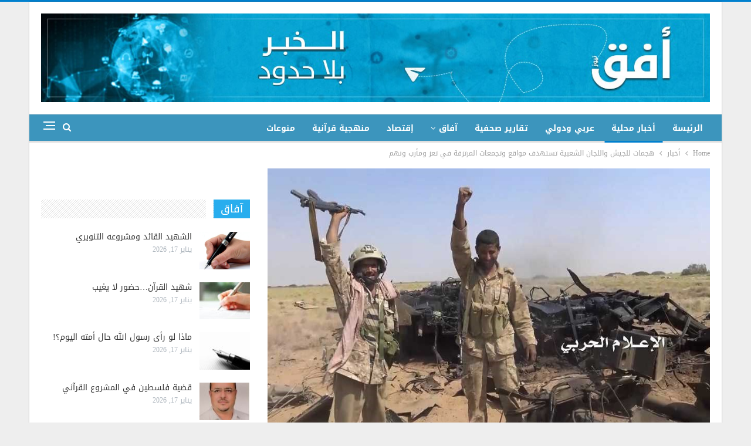

--- FILE ---
content_type: text/html; charset=UTF-8
request_url: https://www.ofqnews.net/archives/83134
body_size: 14167
content:
	<!DOCTYPE html>
		<!--[if IE 8]>
	<html class="ie ie8" dir="rtl" lang="ar"> <![endif]-->
	<!--[if IE 9]>
	<html class="ie ie9" dir="rtl" lang="ar"> <![endif]-->
	<!--[if gt IE 9]><!-->
<html dir="rtl" lang="ar"> <!--<![endif]-->
	<head>
				<meta charset="UTF-8">
		<meta http-equiv="X-UA-Compatible" content="IE=edge">
		<meta name="viewport" content="width=device-width, initial-scale=1.0">
		<link rel="pingback" href="https://www.ofqnews.net/xmlrpc.php"/>

		<title>هجمات للجيش واللجان الشعبية تستهدف  مواقع  وتجمعات المرتزقة في تعز ومأرب ونهم &#8211; أفق نيوز</title>
<meta name='robots' content='max-image-preview:large' />

<!-- Better Open Graph, Schema.org & Twitter Integration -->
<meta property="og:locale" content="ar"/>
<meta property="og:site_name" content="أفق نيوز"/>
<meta property="og:url" content="https://www.ofqnews.net/archives/83134"/>
<meta property="og:title" content="هجمات للجيش واللجان الشعبية تستهدف  مواقع  وتجمعات المرتزقة في تعز ومأرب ونهم"/>
<meta property="og:image" content="https://www.ofqnews.net/wp-content/uploads/2017/07/قوات-الجيش-واللجان.jpg"/>
<meta property="article:section" content="اهم الاخبار"/>
<meta property="og:description" content="لقي العشرات من مرتزقة العدوان السعودي الأمريكي مصارعهم  وجرح آخرون، اليوم  ، في هجمات للجيش واللجان الشعبية استهدفت مواقعهم وتجمعاتهم في تعز ومأرب ونهم.وأوضح مصدر عسكري   أن أبطال الجيش واللجان الشعبية نفذوا   هجوما مباغتا على مواقع مرتزقة العدوان في"/>
<meta property="og:type" content="article"/>
<meta name="twitter:card" content="summary"/>
<meta name="twitter:url" content="https://www.ofqnews.net/archives/83134"/>
<meta name="twitter:title" content="هجمات للجيش واللجان الشعبية تستهدف  مواقع  وتجمعات المرتزقة في تعز ومأرب ونهم"/>
<meta name="twitter:description" content="لقي العشرات من مرتزقة العدوان السعودي الأمريكي مصارعهم  وجرح آخرون، اليوم  ، في هجمات للجيش واللجان الشعبية استهدفت مواقعهم وتجمعاتهم في تعز ومأرب ونهم.وأوضح مصدر عسكري   أن أبطال الجيش واللجان الشعبية نفذوا   هجوما مباغتا على مواقع مرتزقة العدوان في"/>
<meta name="twitter:image" content="https://www.ofqnews.net/wp-content/uploads/2017/07/قوات-الجيش-واللجان.jpg"/>
<!-- / Better Open Graph, Schema.org & Twitter Integration. -->
<link rel='dns-prefetch' href='//www.ofqnews.net' />
<link rel='dns-prefetch' href='//fonts.googleapis.com' />
<link rel="alternate" type="application/rss+xml" title="أفق نيوز &laquo; الخلاصة" href="https://www.ofqnews.net/feed" />
<script type="text/javascript">
window._wpemojiSettings = {"baseUrl":"https:\/\/s.w.org\/images\/core\/emoji\/14.0.0\/72x72\/","ext":".png","svgUrl":"https:\/\/s.w.org\/images\/core\/emoji\/14.0.0\/svg\/","svgExt":".svg","source":{"concatemoji":"https:\/\/www.ofqnews.net\/wp-includes\/js\/wp-emoji-release.min.js?ver=6.2.8"}};
/*! This file is auto-generated */
!function(e,a,t){var n,r,o,i=a.createElement("canvas"),p=i.getContext&&i.getContext("2d");function s(e,t){p.clearRect(0,0,i.width,i.height),p.fillText(e,0,0);e=i.toDataURL();return p.clearRect(0,0,i.width,i.height),p.fillText(t,0,0),e===i.toDataURL()}function c(e){var t=a.createElement("script");t.src=e,t.defer=t.type="text/javascript",a.getElementsByTagName("head")[0].appendChild(t)}for(o=Array("flag","emoji"),t.supports={everything:!0,everythingExceptFlag:!0},r=0;r<o.length;r++)t.supports[o[r]]=function(e){if(p&&p.fillText)switch(p.textBaseline="top",p.font="600 32px Arial",e){case"flag":return s("\ud83c\udff3\ufe0f\u200d\u26a7\ufe0f","\ud83c\udff3\ufe0f\u200b\u26a7\ufe0f")?!1:!s("\ud83c\uddfa\ud83c\uddf3","\ud83c\uddfa\u200b\ud83c\uddf3")&&!s("\ud83c\udff4\udb40\udc67\udb40\udc62\udb40\udc65\udb40\udc6e\udb40\udc67\udb40\udc7f","\ud83c\udff4\u200b\udb40\udc67\u200b\udb40\udc62\u200b\udb40\udc65\u200b\udb40\udc6e\u200b\udb40\udc67\u200b\udb40\udc7f");case"emoji":return!s("\ud83e\udef1\ud83c\udffb\u200d\ud83e\udef2\ud83c\udfff","\ud83e\udef1\ud83c\udffb\u200b\ud83e\udef2\ud83c\udfff")}return!1}(o[r]),t.supports.everything=t.supports.everything&&t.supports[o[r]],"flag"!==o[r]&&(t.supports.everythingExceptFlag=t.supports.everythingExceptFlag&&t.supports[o[r]]);t.supports.everythingExceptFlag=t.supports.everythingExceptFlag&&!t.supports.flag,t.DOMReady=!1,t.readyCallback=function(){t.DOMReady=!0},t.supports.everything||(n=function(){t.readyCallback()},a.addEventListener?(a.addEventListener("DOMContentLoaded",n,!1),e.addEventListener("load",n,!1)):(e.attachEvent("onload",n),a.attachEvent("onreadystatechange",function(){"complete"===a.readyState&&t.readyCallback()})),(e=t.source||{}).concatemoji?c(e.concatemoji):e.wpemoji&&e.twemoji&&(c(e.twemoji),c(e.wpemoji)))}(window,document,window._wpemojiSettings);
</script>
<style type="text/css">
img.wp-smiley,
img.emoji {
	display: inline !important;
	border: none !important;
	box-shadow: none !important;
	height: 1em !important;
	width: 1em !important;
	margin: 0 0.07em !important;
	vertical-align: -0.1em !important;
	background: none !important;
	padding: 0 !important;
}
</style>
	<link rel='stylesheet' id='wp-block-library-rtl-css' href='https://www.ofqnews.net/wp-includes/css/dist/block-library/style-rtl.min.css?ver=6.2.8' type='text/css' media='all' />
<link rel='stylesheet' id='classic-theme-styles-css' href='https://www.ofqnews.net/wp-includes/css/classic-themes.min.css?ver=6.2.8' type='text/css' media='all' />
<style id='global-styles-inline-css' type='text/css'>
body{--wp--preset--color--black: #000000;--wp--preset--color--cyan-bluish-gray: #abb8c3;--wp--preset--color--white: #ffffff;--wp--preset--color--pale-pink: #f78da7;--wp--preset--color--vivid-red: #cf2e2e;--wp--preset--color--luminous-vivid-orange: #ff6900;--wp--preset--color--luminous-vivid-amber: #fcb900;--wp--preset--color--light-green-cyan: #7bdcb5;--wp--preset--color--vivid-green-cyan: #00d084;--wp--preset--color--pale-cyan-blue: #8ed1fc;--wp--preset--color--vivid-cyan-blue: #0693e3;--wp--preset--color--vivid-purple: #9b51e0;--wp--preset--gradient--vivid-cyan-blue-to-vivid-purple: linear-gradient(135deg,rgba(6,147,227,1) 0%,rgb(155,81,224) 100%);--wp--preset--gradient--light-green-cyan-to-vivid-green-cyan: linear-gradient(135deg,rgb(122,220,180) 0%,rgb(0,208,130) 100%);--wp--preset--gradient--luminous-vivid-amber-to-luminous-vivid-orange: linear-gradient(135deg,rgba(252,185,0,1) 0%,rgba(255,105,0,1) 100%);--wp--preset--gradient--luminous-vivid-orange-to-vivid-red: linear-gradient(135deg,rgba(255,105,0,1) 0%,rgb(207,46,46) 100%);--wp--preset--gradient--very-light-gray-to-cyan-bluish-gray: linear-gradient(135deg,rgb(238,238,238) 0%,rgb(169,184,195) 100%);--wp--preset--gradient--cool-to-warm-spectrum: linear-gradient(135deg,rgb(74,234,220) 0%,rgb(151,120,209) 20%,rgb(207,42,186) 40%,rgb(238,44,130) 60%,rgb(251,105,98) 80%,rgb(254,248,76) 100%);--wp--preset--gradient--blush-light-purple: linear-gradient(135deg,rgb(255,206,236) 0%,rgb(152,150,240) 100%);--wp--preset--gradient--blush-bordeaux: linear-gradient(135deg,rgb(254,205,165) 0%,rgb(254,45,45) 50%,rgb(107,0,62) 100%);--wp--preset--gradient--luminous-dusk: linear-gradient(135deg,rgb(255,203,112) 0%,rgb(199,81,192) 50%,rgb(65,88,208) 100%);--wp--preset--gradient--pale-ocean: linear-gradient(135deg,rgb(255,245,203) 0%,rgb(182,227,212) 50%,rgb(51,167,181) 100%);--wp--preset--gradient--electric-grass: linear-gradient(135deg,rgb(202,248,128) 0%,rgb(113,206,126) 100%);--wp--preset--gradient--midnight: linear-gradient(135deg,rgb(2,3,129) 0%,rgb(40,116,252) 100%);--wp--preset--duotone--dark-grayscale: url('#wp-duotone-dark-grayscale');--wp--preset--duotone--grayscale: url('#wp-duotone-grayscale');--wp--preset--duotone--purple-yellow: url('#wp-duotone-purple-yellow');--wp--preset--duotone--blue-red: url('#wp-duotone-blue-red');--wp--preset--duotone--midnight: url('#wp-duotone-midnight');--wp--preset--duotone--magenta-yellow: url('#wp-duotone-magenta-yellow');--wp--preset--duotone--purple-green: url('#wp-duotone-purple-green');--wp--preset--duotone--blue-orange: url('#wp-duotone-blue-orange');--wp--preset--font-size--small: 13px;--wp--preset--font-size--medium: 20px;--wp--preset--font-size--large: 36px;--wp--preset--font-size--x-large: 42px;--wp--preset--spacing--20: 0.44rem;--wp--preset--spacing--30: 0.67rem;--wp--preset--spacing--40: 1rem;--wp--preset--spacing--50: 1.5rem;--wp--preset--spacing--60: 2.25rem;--wp--preset--spacing--70: 3.38rem;--wp--preset--spacing--80: 5.06rem;--wp--preset--shadow--natural: 6px 6px 9px rgba(0, 0, 0, 0.2);--wp--preset--shadow--deep: 12px 12px 50px rgba(0, 0, 0, 0.4);--wp--preset--shadow--sharp: 6px 6px 0px rgba(0, 0, 0, 0.2);--wp--preset--shadow--outlined: 6px 6px 0px -3px rgba(255, 255, 255, 1), 6px 6px rgba(0, 0, 0, 1);--wp--preset--shadow--crisp: 6px 6px 0px rgba(0, 0, 0, 1);}:where(.is-layout-flex){gap: 0.5em;}body .is-layout-flow > .alignleft{float: left;margin-inline-start: 0;margin-inline-end: 2em;}body .is-layout-flow > .alignright{float: right;margin-inline-start: 2em;margin-inline-end: 0;}body .is-layout-flow > .aligncenter{margin-left: auto !important;margin-right: auto !important;}body .is-layout-constrained > .alignleft{float: left;margin-inline-start: 0;margin-inline-end: 2em;}body .is-layout-constrained > .alignright{float: right;margin-inline-start: 2em;margin-inline-end: 0;}body .is-layout-constrained > .aligncenter{margin-left: auto !important;margin-right: auto !important;}body .is-layout-constrained > :where(:not(.alignleft):not(.alignright):not(.alignfull)){max-width: var(--wp--style--global--content-size);margin-left: auto !important;margin-right: auto !important;}body .is-layout-constrained > .alignwide{max-width: var(--wp--style--global--wide-size);}body .is-layout-flex{display: flex;}body .is-layout-flex{flex-wrap: wrap;align-items: center;}body .is-layout-flex > *{margin: 0;}:where(.wp-block-columns.is-layout-flex){gap: 2em;}.has-black-color{color: var(--wp--preset--color--black) !important;}.has-cyan-bluish-gray-color{color: var(--wp--preset--color--cyan-bluish-gray) !important;}.has-white-color{color: var(--wp--preset--color--white) !important;}.has-pale-pink-color{color: var(--wp--preset--color--pale-pink) !important;}.has-vivid-red-color{color: var(--wp--preset--color--vivid-red) !important;}.has-luminous-vivid-orange-color{color: var(--wp--preset--color--luminous-vivid-orange) !important;}.has-luminous-vivid-amber-color{color: var(--wp--preset--color--luminous-vivid-amber) !important;}.has-light-green-cyan-color{color: var(--wp--preset--color--light-green-cyan) !important;}.has-vivid-green-cyan-color{color: var(--wp--preset--color--vivid-green-cyan) !important;}.has-pale-cyan-blue-color{color: var(--wp--preset--color--pale-cyan-blue) !important;}.has-vivid-cyan-blue-color{color: var(--wp--preset--color--vivid-cyan-blue) !important;}.has-vivid-purple-color{color: var(--wp--preset--color--vivid-purple) !important;}.has-black-background-color{background-color: var(--wp--preset--color--black) !important;}.has-cyan-bluish-gray-background-color{background-color: var(--wp--preset--color--cyan-bluish-gray) !important;}.has-white-background-color{background-color: var(--wp--preset--color--white) !important;}.has-pale-pink-background-color{background-color: var(--wp--preset--color--pale-pink) !important;}.has-vivid-red-background-color{background-color: var(--wp--preset--color--vivid-red) !important;}.has-luminous-vivid-orange-background-color{background-color: var(--wp--preset--color--luminous-vivid-orange) !important;}.has-luminous-vivid-amber-background-color{background-color: var(--wp--preset--color--luminous-vivid-amber) !important;}.has-light-green-cyan-background-color{background-color: var(--wp--preset--color--light-green-cyan) !important;}.has-vivid-green-cyan-background-color{background-color: var(--wp--preset--color--vivid-green-cyan) !important;}.has-pale-cyan-blue-background-color{background-color: var(--wp--preset--color--pale-cyan-blue) !important;}.has-vivid-cyan-blue-background-color{background-color: var(--wp--preset--color--vivid-cyan-blue) !important;}.has-vivid-purple-background-color{background-color: var(--wp--preset--color--vivid-purple) !important;}.has-black-border-color{border-color: var(--wp--preset--color--black) !important;}.has-cyan-bluish-gray-border-color{border-color: var(--wp--preset--color--cyan-bluish-gray) !important;}.has-white-border-color{border-color: var(--wp--preset--color--white) !important;}.has-pale-pink-border-color{border-color: var(--wp--preset--color--pale-pink) !important;}.has-vivid-red-border-color{border-color: var(--wp--preset--color--vivid-red) !important;}.has-luminous-vivid-orange-border-color{border-color: var(--wp--preset--color--luminous-vivid-orange) !important;}.has-luminous-vivid-amber-border-color{border-color: var(--wp--preset--color--luminous-vivid-amber) !important;}.has-light-green-cyan-border-color{border-color: var(--wp--preset--color--light-green-cyan) !important;}.has-vivid-green-cyan-border-color{border-color: var(--wp--preset--color--vivid-green-cyan) !important;}.has-pale-cyan-blue-border-color{border-color: var(--wp--preset--color--pale-cyan-blue) !important;}.has-vivid-cyan-blue-border-color{border-color: var(--wp--preset--color--vivid-cyan-blue) !important;}.has-vivid-purple-border-color{border-color: var(--wp--preset--color--vivid-purple) !important;}.has-vivid-cyan-blue-to-vivid-purple-gradient-background{background: var(--wp--preset--gradient--vivid-cyan-blue-to-vivid-purple) !important;}.has-light-green-cyan-to-vivid-green-cyan-gradient-background{background: var(--wp--preset--gradient--light-green-cyan-to-vivid-green-cyan) !important;}.has-luminous-vivid-amber-to-luminous-vivid-orange-gradient-background{background: var(--wp--preset--gradient--luminous-vivid-amber-to-luminous-vivid-orange) !important;}.has-luminous-vivid-orange-to-vivid-red-gradient-background{background: var(--wp--preset--gradient--luminous-vivid-orange-to-vivid-red) !important;}.has-very-light-gray-to-cyan-bluish-gray-gradient-background{background: var(--wp--preset--gradient--very-light-gray-to-cyan-bluish-gray) !important;}.has-cool-to-warm-spectrum-gradient-background{background: var(--wp--preset--gradient--cool-to-warm-spectrum) !important;}.has-blush-light-purple-gradient-background{background: var(--wp--preset--gradient--blush-light-purple) !important;}.has-blush-bordeaux-gradient-background{background: var(--wp--preset--gradient--blush-bordeaux) !important;}.has-luminous-dusk-gradient-background{background: var(--wp--preset--gradient--luminous-dusk) !important;}.has-pale-ocean-gradient-background{background: var(--wp--preset--gradient--pale-ocean) !important;}.has-electric-grass-gradient-background{background: var(--wp--preset--gradient--electric-grass) !important;}.has-midnight-gradient-background{background: var(--wp--preset--gradient--midnight) !important;}.has-small-font-size{font-size: var(--wp--preset--font-size--small) !important;}.has-medium-font-size{font-size: var(--wp--preset--font-size--medium) !important;}.has-large-font-size{font-size: var(--wp--preset--font-size--large) !important;}.has-x-large-font-size{font-size: var(--wp--preset--font-size--x-large) !important;}
.wp-block-navigation a:where(:not(.wp-element-button)){color: inherit;}
:where(.wp-block-columns.is-layout-flex){gap: 2em;}
.wp-block-pullquote{font-size: 1.5em;line-height: 1.6;}
</style>
<link rel='stylesheet' id='images-beautifier-style-css' href='https://www.ofqnews.net/wp-content/plugins/images-beautifier/images.css?ver=1.0' type='text/css' media='all' />
<link rel='stylesheet' id='better-framework-main-fonts-css' href='https://fonts.googleapis.com/css?family=Roboto:500' type='text/css' media='all' />
<link rel='stylesheet' id='better-framework-font-1-css' href='//fonts.googleapis.com/earlyaccess/droidarabickufi.css' type='text/css' media='all' />
<link rel='stylesheet' id='better-framework-font-2-css' href='//fonts.googleapis.com/earlyaccess/notonaskharabic.css' type='text/css' media='all' />
<script type='text/javascript' src='https://www.ofqnews.net/wp-includes/js/jquery/jquery.min.js?ver=3.6.4' id='jquery-core-js'></script>
<script type='text/javascript' src='https://www.ofqnews.net/wp-includes/js/jquery/jquery-migrate.min.js?ver=3.4.0' id='jquery-migrate-js'></script>
<!--[if lt IE 9]>
<script type='text/javascript' src='https://www.ofqnews.net/wp-content/themes/publisher/includes/libs/better-framework/assets/js/html5shiv.min.js?ver=3.8.0' id='bf-html5shiv-js'></script>
<![endif]-->
<!--[if lt IE 9]>
<script type='text/javascript' src='https://www.ofqnews.net/wp-content/themes/publisher/includes/libs/better-framework/assets/js/respond.min.js?ver=3.8.0' id='bf-respond-js'></script>
<![endif]-->
<link rel="https://api.w.org/" href="https://www.ofqnews.net/wp-json/" /><link rel="alternate" type="application/json" href="https://www.ofqnews.net/wp-json/wp/v2/posts/83134" /><link rel="EditURI" type="application/rsd+xml" title="RSD" href="https://www.ofqnews.net/xmlrpc.php?rsd" />
<link rel="wlwmanifest" type="application/wlwmanifest+xml" href="https://www.ofqnews.net/wp-includes/wlwmanifest.xml" />
<meta name="generator" content="WordPress 6.2.8" />
<link rel="canonical" href="https://www.ofqnews.net/archives/83134" />
<link rel='shortlink' href='https://www.ofqnews.net/?p=83134' />
<link rel="alternate" type="application/json+oembed" href="https://www.ofqnews.net/wp-json/oembed/1.0/embed?url=https%3A%2F%2Fwww.ofqnews.net%2Farchives%2F83134" />
<link rel="alternate" type="text/xml+oembed" href="https://www.ofqnews.net/wp-json/oembed/1.0/embed?url=https%3A%2F%2Fwww.ofqnews.net%2Farchives%2F83134&#038;format=xml" />
			<link rel="shortcut icon" href="https://www.ofqnews.net/wp-content/uploads/2024/02/2.png">			<link rel="apple-touch-icon" href="https://www.ofqnews.net/wp-content/uploads/2024/02/2.png">			<link rel="apple-touch-icon" sizes="114x114" href="https://www.ofqnews.net/wp-content/uploads/2024/02/2.png">			<link rel="apple-touch-icon" sizes="72x72" href="https://www.ofqnews.net/wp-content/uploads/2024/02/2.png">			<link rel="apple-touch-icon" sizes="144x144" href="https://www.ofqnews.net/wp-content/uploads/2024/02/2.png"><meta name="generator" content="Powered by WPBakery Page Builder - drag and drop page builder for WordPress."/>
<script type="application/ld+json">{
    "@context": "http:\/\/schema.org\/",
    "@type": "organization",
    "@id": "#organization",
    "logo": {
        "@type": "ImageObject",
        "url": "https:\/\/www.ofqnews.net\/wp-content\/uploads\/2023\/07\/ofqlogo.jpeg"
    },
    "url": "https:\/\/www.ofqnews.net\/",
    "name": "\u0623\u0641\u0642 \u0646\u064a\u0648\u0632",
    "description": "\u0627\u0644\u062e\u0628\u0631 \u0628\u0644\u0627 \u062d\u062f\u0648\u062f"
}</script>
<script type="application/ld+json">{
    "@context": "http:\/\/schema.org\/",
    "@type": "WebSite",
    "name": "\u0623\u0641\u0642 \u0646\u064a\u0648\u0632",
    "alternateName": "\u0627\u0644\u062e\u0628\u0631 \u0628\u0644\u0627 \u062d\u062f\u0648\u062f",
    "url": "https:\/\/www.ofqnews.net\/"
}</script>
<script type="application/ld+json">{
    "@context": "http:\/\/schema.org\/",
    "@type": "BlogPosting",
    "headline": "\u0647\u062c\u0645\u0627\u062a \u0644\u0644\u062c\u064a\u0634 \u0648\u0627\u0644\u0644\u062c\u0627\u0646 \u0627\u0644\u0634\u0639\u0628\u064a\u0629 \u062a\u0633\u062a\u0647\u062f\u0641  \u0645\u0648\u0627\u0642\u0639  \u0648\u062a\u062c\u0645\u0639\u0627\u062a \u0627\u0644\u0645\u0631\u062a\u0632\u0642\u0629 \u0641\u064a \u062a\u0639\u0632 \u0648\u0645\u0623\u0631\u0628 \u0648\u0646\u0647\u0645",
    "description": "\u0644\u0642\u064a \u0627\u0644\u0639\u0634\u0631\u0627\u062a \u0645\u0646 \u0645\u0631\u062a\u0632\u0642\u0629 \u0627\u0644\u0639\u062f\u0648\u0627\u0646 \u0627\u0644\u0633\u0639\u0648\u062f\u064a \u0627\u0644\u0623\u0645\u0631\u064a\u0643\u064a \u0645\u0635\u0627\u0631\u0639\u0647\u0645 \u00a0\u0648\u062c\u0631\u062d \u0622\u062e\u0631\u0648\u0646\u060c \u0627\u0644\u064a\u0648\u0645 \u00a0\u060c \u0641\u064a \u0647\u062c\u0645\u0627\u062a \u0644\u0644\u062c\u064a\u0634 \u0648\u0627\u0644\u0644\u062c\u0627\u0646 \u0627\u0644\u0634\u0639\u0628\u064a\u0629 \u0627\u0633\u062a\u0647\u062f\u0641\u062a \u0645\u0648\u0627\u0642\u0639\u0647\u0645 \u0648\u062a\u062c\u0645\u0639\u0627\u062a\u0647\u0645 \u0641\u064a \u062a\u0639\u0632 \u0648\u0645\u0623\u0631\u0628 \u0648\u0646\u0647\u0645.\u0648\u0623\u0648\u0636\u062d \u0645\u0635\u062f\u0631 \u0639\u0633\u0643\u0631\u064a \u00a0\u00a0\u0623\u0646 \u0623\u0628\u0637\u0627\u0644 \u0627\u0644\u062c\u064a\u0634 \u0648\u0627\u0644\u0644\u062c\u0627\u0646 \u0627\u0644\u0634\u0639\u0628\u064a\u0629 \u0646\u0641\u0630\u0648\u0627 \u00a0\u00a0\u0647\u062c\u0648\u0645\u0627 \u0645\u0628\u0627\u063a\u062a\u0627 \u0639\u0644\u0649 \u0645\u0648\u0627\u0642\u0639 \u0645\u0631\u062a\u0632\u0642\u0629 \u0627\u0644\u0639\u062f\u0648\u0627\u0646 \u0641\u064a",
    "datePublished": "2017-09-02",
    "dateModified": "2017-09-02",
    "author": {
        "@type": "Person",
        "@id": "#person-",
        "name": "\u0627\u0633\u0645\u0627\u0639\u064a\u0644 \u0627\u0644\u0633\u0631\u0627\u062c\u064a"
    },
    "image": {
        "@type": "ImageObject",
        "url": "https:\/\/www.ofqnews.net\/wp-content\/uploads\/2017\/07\/\u0642\u0648\u0627\u062a-\u0627\u0644\u062c\u064a\u0634-\u0648\u0627\u0644\u0644\u062c\u0627\u0646.jpg",
        "width": 855,
        "height": 495
    },
    "publisher": {
        "@id": "#organization"
    },
    "mainEntityOfPage": "https:\/\/www.ofqnews.net\/archives\/83134"
}</script>
<link rel='stylesheet' id='bf-minifed-css-1' href='https://www.ofqnews.net/wp-content/bs-booster-cache/f3e46c0ea6f218c2b8c155f505e17a0d.css' type='text/css' media='all' />
<link rel='stylesheet' id='6.1.0-1768672310' href='https://www.ofqnews.net/wp-content/bs-booster-cache/50f7141a8545e68b58f014deb5a5c161.css' type='text/css' media='all' />

<!-- BetterFramework Head Inline CSS -->
<style>
@media  (min-width:700px) {
  .mobile_elan .widget  {
  display:none!important;
  margin-bottom: 15px;
 }
    }
div.mobile_elan  {
    margin-bottom: 0px;
}
.mobile_elan .widget {
    margin-bottom: 15px;
}
.site-header .site-branding {
    margin: 0;
    width: 1140px;
}
.vc_col-sm-8 {
        float: right;
}
.section-heading .h-text {
    
    background-color: #28adee !important;
}
.section-heading .other-link {
    float: none;
}
.imgadscss img {
  width: 70% !important;
  margin: 0 15% !important;
}


</style>
<!-- /BetterFramework Head Inline CSS-->
<noscript><style> .wpb_animate_when_almost_visible { opacity: 1; }</style></noscript>	</head>

<body class="rtl post-template-default single single-post postid-83134 single-format-standard active-light-box active-top-line close-rh page-layout-2-col-right boxed active-sticky-sidebar main-menu-sticky-smart active-ajax-search single-prim-cat-133 single-cat-133 single-cat-116 single-cat-639  wpb-js-composer js-comp-ver-6.7.0 vc_responsive bs-ll-a" dir="rtl">
<div class="off-canvas-overlay"></div>
<div class="off-canvas-container right skin-white">
	<div class="off-canvas-inner">
		<span class="canvas-close"><i></i></span>
					<div class="off-canvas-header">
									<div class="logo">

						<a href="https://www.ofqnews.net/">
							<img src="https://www.ofqnews.net/wp-content/uploads/2023/07/ofqlogo.jpeg"
							     alt="أفق نيوز">
						</a>
					</div>
										<div class="site-name">أفق نيوز</div>
									<div class="site-description">الخبر بلا حدود</div>
			</div>
						<div class="off-canvas-search">
				<form role="search" method="get" action="https://www.ofqnews.net">
					<input type="text" name="s" value=""
					       placeholder="Search...">
					<i class="fa fa-search"></i>
				</form>
			</div>
						<nav class="off-canvas-menu">
				<ul class="menu bsm-pure clearfix">
					<li id="menu-item-137850" class="menu-item menu-item-type-custom menu-item-object-custom better-anim-fade menu-item-137850"><a href="http://68.183.39.16">الرئيسة</a></li>
<li id="menu-item-137851" class="menu-item menu-item-type-taxonomy menu-item-object-category current-post-ancestor current-menu-parent current-post-parent menu-term-116 better-anim-fade menu-item-137851"><a href="https://www.ofqnews.net/archives/category/%d8%a3%d8%ae%d8%a8%d8%a7%d8%b1/%d9%85%d8%ad%d9%84%d9%8a%d8%a7%d8%aa">أخبار محلية</a></li>
<li id="menu-item-137852" class="menu-item menu-item-type-taxonomy menu-item-object-category menu-term-128 better-anim-fade menu-item-137852"><a href="https://www.ofqnews.net/archives/category/%d8%a3%d8%ae%d8%a8%d8%a7%d8%b1/%d8%b9%d8%b1%d8%a8%d9%8a-%d9%88%d8%af%d9%88%d9%84%d9%8a">عربي ودولي</a></li>
<li id="menu-item-137853" class="menu-item menu-item-type-taxonomy menu-item-object-category menu-term-455 better-anim-fade menu-item-137853"><a href="https://www.ofqnews.net/archives/category/%d8%aa%d9%82%d8%a7%d8%b1%d9%8a%d8%b1-%d8%b5%d8%ad%d9%81%d9%8a%d8%a9">تقارير صحفية</a></li>
<li id="menu-item-137867" class="menu-item menu-item-type-taxonomy menu-item-object-category menu-item-has-children menu-term-141 better-anim-fade menu-item-137867"><a href="https://www.ofqnews.net/archives/category/%d9%83%d8%aa%d8%a7%d8%a8%d8%a7%d8%aa">آفاق</a>
<ul class="sub-menu">
	<li id="menu-item-137873" class="menu-item menu-item-type-taxonomy menu-item-object-category menu-term-5150 better-anim-fade menu-item-137873"><a href="https://www.ofqnews.net/archives/category/%d8%aa%d8%ad%d9%82%d9%8a%d9%82%d8%a7%d8%aa">تحقيقات وحوارات</a></li>
</ul>
</li>
<li id="menu-item-137869" class="menu-item menu-item-type-taxonomy menu-item-object-category menu-term-5152 better-anim-fade menu-item-137869"><a href="https://www.ofqnews.net/archives/category/%d8%a5%d9%82%d8%aa%d8%b5%d8%a7%d8%af">إقتصاد</a></li>
<li id="menu-item-137871" class="menu-item menu-item-type-taxonomy menu-item-object-category menu-term-5154 better-anim-fade menu-item-137871"><a href="https://www.ofqnews.net/archives/category/%d9%85%d9%86%d9%87%d8%ac%d9%8a%d8%a9-%d9%82%d8%b1%d8%a2%d9%86%d9%8a%d8%a9">منهجية قرآنية</a></li>
<li id="menu-item-137854" class="menu-item menu-item-type-taxonomy menu-item-object-category menu-term-1 better-anim-fade menu-item-137854"><a href="https://www.ofqnews.net/archives/category/%d9%85%d9%86%d9%88%d8%b9%d8%a7%d8%aa">منوعات</a></li>
				</ul>
			</nav>
						<div class="off_canvas_footer">
				<div class="off_canvas_footer-info entry-content">
									</div>
			</div>
				</div>
</div>
		<div class="main-wrap content-main-wrap">
			<header id="header" class="site-header header-style-2 full-width" itemscope="itemscope" itemtype="https://schema.org/WPHeader">

				<div class="header-inner">
			<div class="content-wrap">
				<div class="container">
					<div class="row">
						<div class="row-height">
							<div class="logo-col col-xs-12">
								<div class="col-inside">
									<div id="site-branding" class="site-branding">
	<p  id="site-title" class="logo h1 img-logo">
	<a href="https://www.ofqnews.net/" itemprop="url" rel="home">
					<img id="site-logo" src="https://www.ofqnews.net/wp-content/uploads/2023/07/ofqlogo.jpeg"
			     alt="أفق نيوز"  data-bsrjs="https://www.ofqnews.net/wp-content/uploads/2023/07/ofqlogo.jpeg"  />

			<span class="site-title">أفق نيوز - الخبر بلا حدود</span>
				</a>
</p>
</div><!-- .site-branding -->
								</div>
							</div>
													</div>
					</div>
				</div>
			</div>
		</div>

		<div id="menu-main" class="menu main-menu-wrapper show-search-item show-off-canvas menu-actions-btn-width-2" role="navigation" itemscope="itemscope" itemtype="https://schema.org/SiteNavigationElement">
	<div class="main-menu-inner">
		<div class="content-wrap">
			<div class="container">

				<nav class="main-menu-container">
					<ul id="main-navigation" class="main-menu menu bsm-pure clearfix">
						<li class="menu-item menu-item-type-custom menu-item-object-custom better-anim-fade menu-item-137850"><a href="http://68.183.39.16">الرئيسة</a></li>
<li class="menu-item menu-item-type-taxonomy menu-item-object-category current-post-ancestor current-menu-parent current-post-parent menu-term-116 better-anim-fade menu-item-137851"><a href="https://www.ofqnews.net/archives/category/%d8%a3%d8%ae%d8%a8%d8%a7%d8%b1/%d9%85%d8%ad%d9%84%d9%8a%d8%a7%d8%aa">أخبار محلية</a></li>
<li class="menu-item menu-item-type-taxonomy menu-item-object-category menu-term-128 better-anim-fade menu-item-137852"><a href="https://www.ofqnews.net/archives/category/%d8%a3%d8%ae%d8%a8%d8%a7%d8%b1/%d8%b9%d8%b1%d8%a8%d9%8a-%d9%88%d8%af%d9%88%d9%84%d9%8a">عربي ودولي</a></li>
<li class="menu-item menu-item-type-taxonomy menu-item-object-category menu-term-455 better-anim-fade menu-item-137853"><a href="https://www.ofqnews.net/archives/category/%d8%aa%d9%82%d8%a7%d8%b1%d9%8a%d8%b1-%d8%b5%d8%ad%d9%81%d9%8a%d8%a9">تقارير صحفية</a></li>
<li class="menu-item menu-item-type-taxonomy menu-item-object-category menu-item-has-children menu-term-141 better-anim-fade menu-item-137867"><a href="https://www.ofqnews.net/archives/category/%d9%83%d8%aa%d8%a7%d8%a8%d8%a7%d8%aa">آفاق</a>
<ul class="sub-menu">
	<li class="menu-item menu-item-type-taxonomy menu-item-object-category menu-term-5150 better-anim-fade menu-item-137873"><a href="https://www.ofqnews.net/archives/category/%d8%aa%d8%ad%d9%82%d9%8a%d9%82%d8%a7%d8%aa">تحقيقات وحوارات</a></li>
</ul>
</li>
<li class="menu-item menu-item-type-taxonomy menu-item-object-category menu-term-5152 better-anim-fade menu-item-137869"><a href="https://www.ofqnews.net/archives/category/%d8%a5%d9%82%d8%aa%d8%b5%d8%a7%d8%af">إقتصاد</a></li>
<li class="menu-item menu-item-type-taxonomy menu-item-object-category menu-term-5154 better-anim-fade menu-item-137871"><a href="https://www.ofqnews.net/archives/category/%d9%85%d9%86%d9%87%d8%ac%d9%8a%d8%a9-%d9%82%d8%b1%d8%a2%d9%86%d9%8a%d8%a9">منهجية قرآنية</a></li>
<li class="menu-item menu-item-type-taxonomy menu-item-object-category menu-term-1 better-anim-fade menu-item-137854"><a href="https://www.ofqnews.net/archives/category/%d9%85%d9%86%d9%88%d8%b9%d8%a7%d8%aa">منوعات</a></li>
					</ul><!-- #main-navigation -->
											<div class="menu-action-buttons width-2">
															<div class="off-canvas-menu-icon-container off-icon-right">
									<div class="off-canvas-menu-icon">
										<div class="off-canvas-menu-icon-el"></div>
									</div>
								</div>
																<div class="search-container close">
									<span class="search-handler"><i class="fa fa-search"></i></span>

									<div class="search-box clearfix">
										<form role="search" method="get" class="search-form clearfix" action="https://www.ofqnews.net">
	<input type="search" class="search-field"
	       placeholder="Search..."
	       value="" name="s"
	       title="Search for:"
	       autocomplete="off">
	<input type="submit" class="search-submit" value="Search">
</form><!-- .search-form -->
									</div>
								</div>
														</div>
										</nav><!-- .main-menu-container -->

			</div>
		</div>
	</div>
</div><!-- .menu -->
	</header><!-- .header -->
	<div class="rh-header clearfix light deferred-block-exclude">
		<div class="rh-container clearfix">

			<div class="menu-container close">
				<span class="menu-handler"><span class="lines"></span></span>
			</div><!-- .menu-container -->

			<div class="logo-container rh-img-logo">
				<a href="https://www.ofqnews.net/" itemprop="url" rel="home">
											<img src="https://www.ofqnews.net/wp-content/uploads/2023/07/ofqlogo.jpeg"
						     alt="أفق نيوز"  data-bsrjs="https://www.ofqnews.net/wp-content/uploads/2023/07/ofqlogo.jpeg"  />				</a>
			</div><!-- .logo-container -->
		</div><!-- .rh-container -->
	</div><!-- .rh-header -->
<nav role="navigation" aria-label="Breadcrumbs" class="bf-breadcrumb clearfix bc-top-style"><div class="container bf-breadcrumb-container"><ul class="bf-breadcrumb-items" itemscope itemtype="http://schema.org/BreadcrumbList"><meta name="numberOfItems" content="3" /><meta name="itemListOrder" content="Ascending" /><li itemprop="itemListElement" itemscope itemtype="http://schema.org/ListItem" class="bf-breadcrumb-item bf-breadcrumb-begin"><a itemprop="item" href="https://www.ofqnews.net" rel="home""><span itemprop='name'>Home</span><meta itemprop="position" content="1" /></a></li><li itemprop="itemListElement" itemscope itemtype="http://schema.org/ListItem" class="bf-breadcrumb-item"><a itemprop="item" href="https://www.ofqnews.net/archives/category/%d8%a3%d8%ae%d8%a8%d8%a7%d8%b1" ><span itemprop='name'>أخبار</span><meta itemprop="position" content="2" /></a></li><li itemprop="itemListElement" itemscope itemtype="http://schema.org/ListItem" class="bf-breadcrumb-item bf-breadcrumb-end"><span itemprop='name'>هجمات للجيش واللجان الشعبية تستهدف  مواقع  وتجمعات المرتزقة في تعز ومأرب ونهم</span><meta itemprop="position" content="3" /><meta itemprop="item" content="https://www.ofqnews.net/archives/83134"/></li></ul></div></nav><div class="content-wrap">
		<main id="content" class="content-container">

		<div class="container layout-2-col layout-2-col-1 layout-right-sidebar layout-bc-before post-template-10">

			<div class="row main-section">
										<div class="col-sm-8 content-column">
							<div class="single-container">
																<article id="post-83134" class="post-83134 post type-post status-publish format-standard has-post-thumbnail  category-133 category-116 category-639 single-post-content">
									<div class="single-featured"><a class="post-thumbnail open-lightbox" href="https://www.ofqnews.net/wp-content/uploads/2017/07/قوات-الجيش-واللجان.jpg"><img  alt="" data-src="https://www.ofqnews.net/wp-content/uploads/2017/07/قوات-الجيش-واللجان.jpg">											</a>
											</div>
																		<div class="post-header-inner">
										<div class="post-header-title">
																						<h1 class="single-post-title">
												<span class="post-title" itemprop="headline">هجمات للجيش واللجان الشعبية تستهدف  مواقع  وتجمعات المرتزقة في تعز ومأرب ونهم</span>
											</h1>
											<div class="post-meta single-post-meta">
				<span class="time"><time class="post-published updated"
			                         datetime="2017-09-02T16:29:27+03:00">On <b>سبتمبر 2, 2017</b></time></span>
			</div>
										</div>
									</div>
											<div class="post-share single-post-share top-share clearfix style-1">
			<div class="post-share-btn-group">
				<span class="views post-share-btn post-share-btn-views rank-default" data-bpv-post="83134"><i class="bf-icon  fa fa-eye"></i> <b class="number">357</b></span>			</div>
						<div class="share-handler-wrap ">
				<span class="share-handler post-share-btn rank-default">
					<i class="bf-icon  fa fa-share-alt"></i>						<b class="text">Share</b>
										</span>
				<span class="social-item facebook"><a href="https://www.facebook.com/sharer.php?u=https%3A%2F%2Fwww.ofqnews.net%2Farchives%2F83134" target="_blank" rel="nofollow" class="bs-button-el" onclick="window.open(this.href, 'share-facebook','left=50,top=50,width=600,height=320,toolbar=0'); return false;"><span class="icon"><i class="bf-icon fa fa-facebook"></i></span></a></span><span class="social-item twitter"><a href="https://twitter.com/share?text=%D9%87%D8%AC%D9%85%D8%A7%D8%AA+%D9%84%D9%84%D8%AC%D9%8A%D8%B4+%D9%88%D8%A7%D9%84%D9%84%D8%AC%D8%A7%D9%86+%D8%A7%D9%84%D8%B4%D8%B9%D8%A8%D9%8A%D8%A9+%D8%AA%D8%B3%D8%AA%D9%87%D8%AF%D9%81++%D9%85%D9%88%D8%A7%D9%82%D8%B9++%D9%88%D8%AA%D8%AC%D9%85%D8%B9%D8%A7%D8%AA+%D8%A7%D9%84%D9%85%D8%B1%D8%AA%D8%B2%D9%82%D8%A9+%D9%81%D9%8A+%D8%AA%D8%B9%D8%B2+%D9%88%D9%85%D8%A3%D8%B1%D8%A8+%D9%88%D9%86%D9%87%D9%85&url=https%3A%2F%2Fwww.ofqnews.net%2Farchives%2F83134" target="_blank" rel="nofollow" class="bs-button-el" onclick="window.open(this.href, 'share-twitter','left=50,top=50,width=600,height=320,toolbar=0'); return false;"><span class="icon"><i class="bf-icon fa fa-twitter"></i></span></a></span><span class="social-item google_plus"><a href="https://plus.google.com/share?url=https%3A%2F%2Fwww.ofqnews.net%2Farchives%2F83134" target="_blank" rel="nofollow" class="bs-button-el" onclick="window.open(this.href, 'share-google_plus','left=50,top=50,width=600,height=320,toolbar=0'); return false;"><span class="icon"><i class="bf-icon fa fa-google"></i></span></a></span><span class="social-item reddit"><a href="https://reddit.com/submit?url=https%3A%2F%2Fwww.ofqnews.net%2Farchives%2F83134&title=%D9%87%D8%AC%D9%85%D8%A7%D8%AA+%D9%84%D9%84%D8%AC%D9%8A%D8%B4+%D9%88%D8%A7%D9%84%D9%84%D8%AC%D8%A7%D9%86+%D8%A7%D9%84%D8%B4%D8%B9%D8%A8%D9%8A%D8%A9+%D8%AA%D8%B3%D8%AA%D9%87%D8%AF%D9%81++%D9%85%D9%88%D8%A7%D9%82%D8%B9++%D9%88%D8%AA%D8%AC%D9%85%D8%B9%D8%A7%D8%AA+%D8%A7%D9%84%D9%85%D8%B1%D8%AA%D8%B2%D9%82%D8%A9+%D9%81%D9%8A+%D8%AA%D8%B9%D8%B2+%D9%88%D9%85%D8%A3%D8%B1%D8%A8+%D9%88%D9%86%D9%87%D9%85" target="_blank" rel="nofollow" class="bs-button-el" onclick="window.open(this.href, 'share-reddit','left=50,top=50,width=600,height=320,toolbar=0'); return false;"><span class="icon"><i class="bf-icon fa fa-reddit-alien"></i></span></a></span><span class="social-item whatsapp"><a href="whatsapp://send?text=%D9%87%D8%AC%D9%85%D8%A7%D8%AA+%D9%84%D9%84%D8%AC%D9%8A%D8%B4+%D9%88%D8%A7%D9%84%D9%84%D8%AC%D8%A7%D9%86+%D8%A7%D9%84%D8%B4%D8%B9%D8%A8%D9%8A%D8%A9+%D8%AA%D8%B3%D8%AA%D9%87%D8%AF%D9%81++%D9%85%D9%88%D8%A7%D9%82%D8%B9++%D9%88%D8%AA%D8%AC%D9%85%D8%B9%D8%A7%D8%AA+%D8%A7%D9%84%D9%85%D8%B1%D8%AA%D8%B2%D9%82%D8%A9+%D9%81%D9%8A+%D8%AA%D8%B9%D8%B2+%D9%88%D9%85%D8%A3%D8%B1%D8%A8+%D9%88%D9%86%D9%87%D9%85 %0A%0A https%3A%2F%2Fwww.ofqnews.net%2Farchives%2F83134" target="_blank" rel="nofollow" class="bs-button-el" onclick="window.open(this.href, 'share-whatsapp','left=50,top=50,width=600,height=320,toolbar=0'); return false;"><span class="icon"><i class="bf-icon fa fa-whatsapp"></i></span></a></span><span class="social-item pinterest"><a href="https://pinterest.com/pin/create/button/?url=https%3A%2F%2Fwww.ofqnews.net%2Farchives%2F83134&media=https://www.ofqnews.net/wp-content/uploads/2017/07/قوات-الجيش-واللجان.jpg&description=%D9%87%D8%AC%D9%85%D8%A7%D8%AA+%D9%84%D9%84%D8%AC%D9%8A%D8%B4+%D9%88%D8%A7%D9%84%D9%84%D8%AC%D8%A7%D9%86+%D8%A7%D9%84%D8%B4%D8%B9%D8%A8%D9%8A%D8%A9+%D8%AA%D8%B3%D8%AA%D9%87%D8%AF%D9%81++%D9%85%D9%88%D8%A7%D9%82%D8%B9++%D9%88%D8%AA%D8%AC%D9%85%D8%B9%D8%A7%D8%AA+%D8%A7%D9%84%D9%85%D8%B1%D8%AA%D8%B2%D9%82%D8%A9+%D9%81%D9%8A+%D8%AA%D8%B9%D8%B2+%D9%88%D9%85%D8%A3%D8%B1%D8%A8+%D9%88%D9%86%D9%87%D9%85" target="_blank" rel="nofollow" class="bs-button-el" onclick="window.open(this.href, 'share-pinterest','left=50,top=50,width=600,height=320,toolbar=0'); return false;"><span class="icon"><i class="bf-icon fa fa-pinterest"></i></span></a></span><span class="social-item email"><a href="mailto:?subject=%D9%87%D8%AC%D9%85%D8%A7%D8%AA+%D9%84%D9%84%D8%AC%D9%8A%D8%B4+%D9%88%D8%A7%D9%84%D9%84%D8%AC%D8%A7%D9%86+%D8%A7%D9%84%D8%B4%D8%B9%D8%A8%D9%8A%D8%A9+%D8%AA%D8%B3%D8%AA%D9%87%D8%AF%D9%81++%D9%85%D9%88%D8%A7%D9%82%D8%B9++%D9%88%D8%AA%D8%AC%D9%85%D8%B9%D8%A7%D8%AA+%D8%A7%D9%84%D9%85%D8%B1%D8%AA%D8%B2%D9%82%D8%A9+%D9%81%D9%8A+%D8%AA%D8%B9%D8%B2+%D9%88%D9%85%D8%A3%D8%B1%D8%A8+%D9%88%D9%86%D9%87%D9%85&body=https%3A%2F%2Fwww.ofqnews.net%2Farchives%2F83134" target="_blank" rel="nofollow" class="bs-button-el" onclick="window.open(this.href, 'share-email','left=50,top=50,width=600,height=320,toolbar=0'); return false;"><span class="icon"><i class="bf-icon fa fa-envelope-open"></i></span></a></span></div>		</div>
											<div class="entry-content clearfix single-post-content">
										<p>لقي العشرات من مرتزقة العدوان السعودي الأمريكي مصارعهم  وجرح آخرون، اليوم  ، في هجمات للجيش واللجان الشعبية استهدفت مواقعهم وتجمعاتهم في تعز ومأرب ونهم.</p>
<p>وأوضح مصدر عسكري   أن أبطال الجيش واللجان الشعبية نفذوا   هجوما مباغتا على مواقع مرتزقة العدوان في تبة القرون بمنطقة الكدحة بمحافظة تعز، مؤكدا مقتل وجرح عدد منهم.</p>
<p>وأضاف المصدر أن وحدات الجيش واللجان الشعبية هاجمت مواقع المرتزقة في الهاملي بمديرية موزع وكبدوهم خسائر في الأرواح والعتاد.</p>
<p>وشنت وحدات من الجيش واللجان الشعبية هجوما مباغتا على مواقع المرتزقة جنوب القرن بمديرية نهم شمال شرق محافظة صنعاء.</p>
<p>وسبق الهجوم قصف مدفعي على مواقع المرتزقة، وأسفر الهجوم عن قتلى وجرحى في صفوف المرتزقة بالإضافة إلى تدمر واغتنام عتاد عسكري كان بحوزتهم.</p>
<p>وفي محافظة مأرب قتل وجرح أعداد من المرتزقة في هجوم للجيش واللجان على مواقعهم قبالة هيلان بمديرية صرواح غرب المحافظة.</p>
									</div>
											<div class="post-share single-post-share bottom-share clearfix style-1">
			<div class="post-share-btn-group">
				<span class="views post-share-btn post-share-btn-views rank-default" data-bpv-post="83134"><i class="bf-icon  fa fa-eye"></i> <b class="number">357</b></span>			</div>
						<div class="share-handler-wrap ">
				<span class="share-handler post-share-btn rank-default">
					<i class="bf-icon  fa fa-share-alt"></i>						<b class="text">Share</b>
										</span>
				<span class="social-item facebook has-title"><a href="https://www.facebook.com/sharer.php?u=https%3A%2F%2Fwww.ofqnews.net%2Farchives%2F83134" target="_blank" rel="nofollow" class="bs-button-el" onclick="window.open(this.href, 'share-facebook','left=50,top=50,width=600,height=320,toolbar=0'); return false;"><span class="icon"><i class="bf-icon fa fa-facebook"></i></span><span class="item-title">Facebook</span></a></span><span class="social-item twitter has-title"><a href="https://twitter.com/share?text=%D9%87%D8%AC%D9%85%D8%A7%D8%AA+%D9%84%D9%84%D8%AC%D9%8A%D8%B4+%D9%88%D8%A7%D9%84%D9%84%D8%AC%D8%A7%D9%86+%D8%A7%D9%84%D8%B4%D8%B9%D8%A8%D9%8A%D8%A9+%D8%AA%D8%B3%D8%AA%D9%87%D8%AF%D9%81++%D9%85%D9%88%D8%A7%D9%82%D8%B9++%D9%88%D8%AA%D8%AC%D9%85%D8%B9%D8%A7%D8%AA+%D8%A7%D9%84%D9%85%D8%B1%D8%AA%D8%B2%D9%82%D8%A9+%D9%81%D9%8A+%D8%AA%D8%B9%D8%B2+%D9%88%D9%85%D8%A3%D8%B1%D8%A8+%D9%88%D9%86%D9%87%D9%85&url=https%3A%2F%2Fwww.ofqnews.net%2Farchives%2F83134" target="_blank" rel="nofollow" class="bs-button-el" onclick="window.open(this.href, 'share-twitter','left=50,top=50,width=600,height=320,toolbar=0'); return false;"><span class="icon"><i class="bf-icon fa fa-twitter"></i></span><span class="item-title">Twitter</span></a></span><span class="social-item google_plus has-title"><a href="https://plus.google.com/share?url=https%3A%2F%2Fwww.ofqnews.net%2Farchives%2F83134" target="_blank" rel="nofollow" class="bs-button-el" onclick="window.open(this.href, 'share-google_plus','left=50,top=50,width=600,height=320,toolbar=0'); return false;"><span class="icon"><i class="bf-icon fa fa-google"></i></span><span class="item-title">Google+</span></a></span><span class="social-item reddit has-title"><a href="https://reddit.com/submit?url=https%3A%2F%2Fwww.ofqnews.net%2Farchives%2F83134&title=%D9%87%D8%AC%D9%85%D8%A7%D8%AA+%D9%84%D9%84%D8%AC%D9%8A%D8%B4+%D9%88%D8%A7%D9%84%D9%84%D8%AC%D8%A7%D9%86+%D8%A7%D9%84%D8%B4%D8%B9%D8%A8%D9%8A%D8%A9+%D8%AA%D8%B3%D8%AA%D9%87%D8%AF%D9%81++%D9%85%D9%88%D8%A7%D9%82%D8%B9++%D9%88%D8%AA%D8%AC%D9%85%D8%B9%D8%A7%D8%AA+%D8%A7%D9%84%D9%85%D8%B1%D8%AA%D8%B2%D9%82%D8%A9+%D9%81%D9%8A+%D8%AA%D8%B9%D8%B2+%D9%88%D9%85%D8%A3%D8%B1%D8%A8+%D9%88%D9%86%D9%87%D9%85" target="_blank" rel="nofollow" class="bs-button-el" onclick="window.open(this.href, 'share-reddit','left=50,top=50,width=600,height=320,toolbar=0'); return false;"><span class="icon"><i class="bf-icon fa fa-reddit-alien"></i></span><span class="item-title">ReddIt</span></a></span><span class="social-item whatsapp has-title"><a href="whatsapp://send?text=%D9%87%D8%AC%D9%85%D8%A7%D8%AA+%D9%84%D9%84%D8%AC%D9%8A%D8%B4+%D9%88%D8%A7%D9%84%D9%84%D8%AC%D8%A7%D9%86+%D8%A7%D9%84%D8%B4%D8%B9%D8%A8%D9%8A%D8%A9+%D8%AA%D8%B3%D8%AA%D9%87%D8%AF%D9%81++%D9%85%D9%88%D8%A7%D9%82%D8%B9++%D9%88%D8%AA%D8%AC%D9%85%D8%B9%D8%A7%D8%AA+%D8%A7%D9%84%D9%85%D8%B1%D8%AA%D8%B2%D9%82%D8%A9+%D9%81%D9%8A+%D8%AA%D8%B9%D8%B2+%D9%88%D9%85%D8%A3%D8%B1%D8%A8+%D9%88%D9%86%D9%87%D9%85 %0A%0A https%3A%2F%2Fwww.ofqnews.net%2Farchives%2F83134" target="_blank" rel="nofollow" class="bs-button-el" onclick="window.open(this.href, 'share-whatsapp','left=50,top=50,width=600,height=320,toolbar=0'); return false;"><span class="icon"><i class="bf-icon fa fa-whatsapp"></i></span><span class="item-title">WhatsApp</span></a></span><span class="social-item pinterest has-title"><a href="https://pinterest.com/pin/create/button/?url=https%3A%2F%2Fwww.ofqnews.net%2Farchives%2F83134&media=https://www.ofqnews.net/wp-content/uploads/2017/07/قوات-الجيش-واللجان.jpg&description=%D9%87%D8%AC%D9%85%D8%A7%D8%AA+%D9%84%D9%84%D8%AC%D9%8A%D8%B4+%D9%88%D8%A7%D9%84%D9%84%D8%AC%D8%A7%D9%86+%D8%A7%D9%84%D8%B4%D8%B9%D8%A8%D9%8A%D8%A9+%D8%AA%D8%B3%D8%AA%D9%87%D8%AF%D9%81++%D9%85%D9%88%D8%A7%D9%82%D8%B9++%D9%88%D8%AA%D8%AC%D9%85%D8%B9%D8%A7%D8%AA+%D8%A7%D9%84%D9%85%D8%B1%D8%AA%D8%B2%D9%82%D8%A9+%D9%81%D9%8A+%D8%AA%D8%B9%D8%B2+%D9%88%D9%85%D8%A3%D8%B1%D8%A8+%D9%88%D9%86%D9%87%D9%85" target="_blank" rel="nofollow" class="bs-button-el" onclick="window.open(this.href, 'share-pinterest','left=50,top=50,width=600,height=320,toolbar=0'); return false;"><span class="icon"><i class="bf-icon fa fa-pinterest"></i></span><span class="item-title">Pinterest</span></a></span><span class="social-item email has-title"><a href="mailto:?subject=%D9%87%D8%AC%D9%85%D8%A7%D8%AA+%D9%84%D9%84%D8%AC%D9%8A%D8%B4+%D9%88%D8%A7%D9%84%D9%84%D8%AC%D8%A7%D9%86+%D8%A7%D9%84%D8%B4%D8%B9%D8%A8%D9%8A%D8%A9+%D8%AA%D8%B3%D8%AA%D9%87%D8%AF%D9%81++%D9%85%D9%88%D8%A7%D9%82%D8%B9++%D9%88%D8%AA%D8%AC%D9%85%D8%B9%D8%A7%D8%AA+%D8%A7%D9%84%D9%85%D8%B1%D8%AA%D8%B2%D9%82%D8%A9+%D9%81%D9%8A+%D8%AA%D8%B9%D8%B2+%D9%88%D9%85%D8%A3%D8%B1%D8%A8+%D9%88%D9%86%D9%87%D9%85&body=https%3A%2F%2Fwww.ofqnews.net%2Farchives%2F83134" target="_blank" rel="nofollow" class="bs-button-el" onclick="window.open(this.href, 'share-email','left=50,top=50,width=600,height=320,toolbar=0'); return false;"><span class="icon"><i class="bf-icon fa fa-envelope-open"></i></span><span class="item-title">Email</span></a></span></div>		</div>
										</article>
									<section class="next-prev-post clearfix">

					<div class="prev-post">
				<p class="pre-title heading-typo"><i
							class="fa fa-arrow-right"></i> Prev Post				</p>
				<p class="title heading-typo"><a href="https://www.ofqnews.net/archives/83132" rel="prev">مدفعية الجيش واللجان الشعبية استهدفت تجمعات للجنود السعوديين بجيزان</a></p>
			</div>
		
					<div class="next-post">
				<p class="pre-title heading-typo">Next Post <i
							class="fa fa-arrow-left"></i></p>
				<p class="title heading-typo"><a href="https://www.ofqnews.net/archives/83136" rel="next">العدوان يستهدف منزل الشيخ علي المقضي</a></p>
			</div>
		
	</section>
							</div>
							<div class="post-related">

	<div class="section-heading sh-t4 sh-s3 multi-tab">

					<a href="#relatedposts_116761394_1" class="main-link active"
			   data-toggle="tab">
				<span
						class="h-text related-posts-heading">You might also like</span>
			</a>
			<a href="#relatedposts_116761394_2" class="other-link" data-toggle="tab"
			   data-deferred-event="shown.bs.tab"
			   data-deferred-init="relatedposts_116761394_2">
				<span
						class="h-text related-posts-heading">More from author</span>
			</a>
		
	</div>

		<div class="tab-content">
		<div class="tab-pane bs-tab-anim bs-tab-animated active"
		     id="relatedposts_116761394_1">
			
					<div class="bs-pagination-wrapper main-term-none next_prev ">
			<div class="listing listing-thumbnail listing-tb-2 clearfix  scolumns-3 simple-grid include-last-mobile">
	<div  class="post-335441 type-post format-standard has-post-thumbnail   listing-item listing-item-thumbnail listing-item-tb-2 main-term-116">
<div class="item-inner clearfix">
			<div class="featured featured-type-featured-image">
			<div class="term-badges floated"><span class="term-badge term-116"><a href="https://www.ofqnews.net/archives/category/%d8%a3%d8%ae%d8%a8%d8%a7%d8%b1/%d9%85%d8%ad%d9%84%d9%8a%d8%a7%d8%aa">اخبار محلية</a></span></div>			<a  title="انقلاب داخلي في “اليمنية” يؤدي لاختطاف أجنبي.. أسماء المتورطين تكشفها البلاغات" data-src="https://www.ofqnews.net/wp-content/uploads/2026/01/20-7-210x136.jpg" data-bs-srcset="{&quot;baseurl&quot;:&quot;https:\/\/www.ofqnews.net\/wp-content\/uploads\/2026\/01\/&quot;,&quot;sizes&quot;:{&quot;86&quot;:&quot;20-7-86x64.jpg&quot;,&quot;210&quot;:&quot;20-7-210x136.jpg&quot;,&quot;279&quot;:&quot;20-7-279x220.jpg&quot;,&quot;357&quot;:&quot;20-7-357x210.jpg&quot;,&quot;720&quot;:&quot;20-7.jpg&quot;}}"					class="img-holder" href="https://www.ofqnews.net/archives/335441"></a>
					</div>
	<p class="title">	<a class="post-url" href="https://www.ofqnews.net/archives/335441" title="انقلاب داخلي في “اليمنية” يؤدي لاختطاف أجنبي.. أسماء المتورطين تكشفها البلاغات">
			<span class="post-title">
				انقلاب داخلي في “اليمنية” يؤدي لاختطاف أجنبي.. أسماء المتورطين تكشفها البلاغات			</span>
	</a>
	</p></div>
</div >
<div  class="post-335438 type-post format-standard has-post-thumbnail   listing-item listing-item-thumbnail listing-item-tb-2 main-term-116">
<div class="item-inner clearfix">
			<div class="featured featured-type-featured-image">
			<div class="term-badges floated"><span class="term-badge term-116"><a href="https://www.ofqnews.net/archives/category/%d8%a3%d8%ae%d8%a8%d8%a7%d8%b1/%d9%85%d8%ad%d9%84%d9%8a%d8%a7%d8%aa">اخبار محلية</a></span></div>			<a  title="معسكر &#8220;نوخان&#8221; يشهد تمردًا مسلحًا يطيح بقيادات الضالع ولحج" data-src="https://www.ofqnews.net/wp-content/uploads/2026/01/19-13-210x136.jpg" data-bs-srcset="{&quot;baseurl&quot;:&quot;https:\/\/www.ofqnews.net\/wp-content\/uploads\/2026\/01\/&quot;,&quot;sizes&quot;:{&quot;86&quot;:&quot;19-13-86x64.jpg&quot;,&quot;210&quot;:&quot;19-13-210x136.jpg&quot;,&quot;279&quot;:&quot;19-13-279x220.jpg&quot;,&quot;357&quot;:&quot;19-13-357x210.jpg&quot;,&quot;750&quot;:&quot;19-13-750x430.jpg&quot;,&quot;899&quot;:&quot;19-13.jpg&quot;}}"					class="img-holder" href="https://www.ofqnews.net/archives/335438"></a>
					</div>
	<p class="title">	<a class="post-url" href="https://www.ofqnews.net/archives/335438" title="معسكر &#8220;نوخان&#8221; يشهد تمردًا مسلحًا يطيح بقيادات الضالع ولحج">
			<span class="post-title">
				معسكر &#8220;نوخان&#8221; يشهد تمردًا مسلحًا يطيح بقيادات الضالع ولحج			</span>
	</a>
	</p></div>
</div >
<div  class="post-335434 type-post format-standard has-post-thumbnail   listing-item listing-item-thumbnail listing-item-tb-2 main-term-116">
<div class="item-inner clearfix">
			<div class="featured featured-type-featured-image">
			<div class="term-badges floated"><span class="term-badge term-116"><a href="https://www.ofqnews.net/archives/category/%d8%a3%d8%ae%d8%a8%d8%a7%d8%b1/%d9%85%d8%ad%d9%84%d9%8a%d8%a7%d8%aa">اخبار محلية</a></span></div>			<a  title="نيران العدو السعودي تصيب ثلاثة مواطنين في صعدة" data-src="https://www.ofqnews.net/wp-content/uploads/2026/01/18-14-210x136.jpg" data-bs-srcset="{&quot;baseurl&quot;:&quot;https:\/\/www.ofqnews.net\/wp-content\/uploads\/2026\/01\/&quot;,&quot;sizes&quot;:{&quot;86&quot;:&quot;18-14-86x64.jpg&quot;,&quot;210&quot;:&quot;18-14-210x136.jpg&quot;,&quot;279&quot;:&quot;18-14-279x220.jpg&quot;,&quot;357&quot;:&quot;18-14-357x210.jpg&quot;,&quot;750&quot;:&quot;18-14-750x430.jpg&quot;,&quot;1280&quot;:&quot;18-14.jpg&quot;}}"					class="img-holder" href="https://www.ofqnews.net/archives/335434"></a>
					</div>
	<p class="title">	<a class="post-url" href="https://www.ofqnews.net/archives/335434" title="نيران العدو السعودي تصيب ثلاثة مواطنين في صعدة">
			<span class="post-title">
				نيران العدو السعودي تصيب ثلاثة مواطنين في صعدة			</span>
	</a>
	</p></div>
</div >
<div  class="post-335420 type-post format-standard has-post-thumbnail   listing-item listing-item-thumbnail listing-item-tb-2 main-term-116">
<div class="item-inner clearfix">
			<div class="featured featured-type-featured-image">
			<div class="term-badges floated"><span class="term-badge term-116"><a href="https://www.ofqnews.net/archives/category/%d8%a3%d8%ae%d8%a8%d8%a7%d8%b1/%d9%85%d8%ad%d9%84%d9%8a%d8%a7%d8%aa">اخبار محلية</a></span></div>			<a  title="هزة أرضية تضرب منطقة جُبن بمحافظة الضالع" data-src="https://www.ofqnews.net/wp-content/uploads/2026/01/15-13-210x136.jpg" data-bs-srcset="{&quot;baseurl&quot;:&quot;https:\/\/www.ofqnews.net\/wp-content\/uploads\/2026\/01\/&quot;,&quot;sizes&quot;:{&quot;86&quot;:&quot;15-13-86x64.jpg&quot;,&quot;210&quot;:&quot;15-13-210x136.jpg&quot;,&quot;279&quot;:&quot;15-13-279x220.jpg&quot;,&quot;357&quot;:&quot;15-13-357x210.jpg&quot;,&quot;674&quot;:&quot;15-13.jpg&quot;}}"					class="img-holder" href="https://www.ofqnews.net/archives/335420"></a>
					</div>
	<p class="title">	<a class="post-url" href="https://www.ofqnews.net/archives/335420" title="هزة أرضية تضرب منطقة جُبن بمحافظة الضالع">
			<span class="post-title">
				هزة أرضية تضرب منطقة جُبن بمحافظة الضالع			</span>
	</a>
	</p></div>
</div >
	</div>
	
	</div><div class="bs-pagination bs-ajax-pagination next_prev main-term-none clearfix">
			<script>var bs_ajax_paginate_1372377133 = '{"query":{"paginate":"next_prev","count":4,"post_type":"post","posts_per_page":4,"post__not_in":[83134],"ignore_sticky_posts":1,"category__in":[133,116,639],"_layout":{"state":"1|1|0","page":"2-col-right"}},"type":"wp_query","view":"Publisher::fetch_related_posts","current_page":1,"ajax_url":"\/wp-admin\/admin-ajax.php","remove_duplicates":"0","paginate":"next_prev","_layout":{"state":"1|1|0","page":"2-col-right"},"_bs_pagin_token":"c9f6110"}';</script>				<a class="btn-bs-pagination prev disabled" rel="prev" data-id="1372377133"
				   title="Previous">
					<i class="fa fa-angle-right"
					   aria-hidden="true"></i> Prev				</a>
				<a  rel="next" class="btn-bs-pagination next"
				   data-id="1372377133" title="Next">
					Next <i
							class="fa fa-angle-left" aria-hidden="true"></i>
				</a>
				</div>
		</div>

		<div class="tab-pane bs-tab-anim bs-tab-animated bs-deferred-container"
		     id="relatedposts_116761394_2">
					<div class="bs-pagination-wrapper main-term-none next_prev ">
				<div class="bs-deferred-load-wrapper" id="bsd_relatedposts_116761394_2">
			<script>var bs_deferred_loading_bsd_relatedposts_116761394_2 = '{"query":{"paginate":"next_prev","count":4,"author":7,"post_type":"post","_layout":{"state":"1|1|0","page":"2-col-right"}},"type":"wp_query","view":"Publisher::fetch_other_related_posts","current_page":1,"ajax_url":"\/wp-admin\/admin-ajax.php","remove_duplicates":"0","paginate":"next_prev","_layout":{"state":"1|1|0","page":"2-col-right"},"_bs_pagin_token":"e77ca02"}';</script>
		</div>
		
	</div>		</div>
	</div>
</div>
						</div><!-- .content-column -->
												<div class="col-sm-4 sidebar-column sidebar-column-primary">
							<aside id="sidebar-primary-sidebar" class="sidebar" role="complementary" aria-label="Primary Sidebar Sidebar" itemscope="itemscope" itemtype="https://schema.org/WPSideBar">
	<div id="media_image-3" class=" h-ni w-nt primary-sidebar-widget widget widget_media_image"><img class="image " src="https://www.yemenipress.net/wp-content/media-ads/mainellan-300x250.jpg" alt="" width="905" height="1280" /></div><div id="bs-thumbnail-listing-1-2" class=" h-ni w-t primary-sidebar-widget widget widget_bs-thumbnail-listing-1"><div class=" bs-listing bs-listing-listing-thumbnail-1 bs-listing-single-tab">			<p class="section-heading sh-t4 sh-s3 main-term-141">

			
									<a href="https://www.ofqnews.net/archives/category/%d9%83%d8%aa%d8%a7%d8%a8%d8%a7%d8%aa" class="main-link">
							<span class="h-text main-term-141">
								 آفاق							</span>
					</a>
				
			
			</p>
				<div class="listing listing-thumbnail listing-tb-1 clearfix columns-1">
		<div class="post-335448 type-post format-standard has-post-thumbnail   listing-item listing-item-thumbnail listing-item-tb-1 main-term-141">
	<div class="item-inner clearfix">
					<div class="featured featured-type-featured-image">
				<a  title="الشهيد القائد ومشروعه التنويري" data-src="https://www.ofqnews.net/wp-content/uploads/2025/12/13-23.jpg"						class="img-holder" href="https://www.ofqnews.net/archives/335448"></a>
							</div>
		<p class="title">		<a href="https://www.ofqnews.net/archives/335448" class="post-url post-title">
			الشهيد القائد ومشروعه التنويري		</a>
		</p>		<div class="post-meta">

							<span class="time"><time class="post-published updated"
				                         datetime="2026-01-17T20:51:50+03:00">يناير 17, 2026</time></span>
						</div>
			</div>
	</div >
	<div class="post-335446 type-post format-standard has-post-thumbnail   listing-item listing-item-thumbnail listing-item-tb-1 main-term-141">
	<div class="item-inner clearfix">
					<div class="featured featured-type-featured-image">
				<a  title="شهيد القرآن&#8230;حضور لا يغيب" data-src="https://www.ofqnews.net/wp-content/uploads/2026/01/22-3-86x64.jpg" data-bs-srcset="{&quot;baseurl&quot;:&quot;https:\/\/www.ofqnews.net\/wp-content\/uploads\/2026\/01\/&quot;,&quot;sizes&quot;:{&quot;86&quot;:&quot;22-3-86x64.jpg&quot;,&quot;210&quot;:&quot;22-3-210x136.jpg&quot;,&quot;507&quot;:&quot;22-3.jpg&quot;}}"						class="img-holder" href="https://www.ofqnews.net/archives/335446"></a>
							</div>
		<p class="title">		<a href="https://www.ofqnews.net/archives/335446" class="post-url post-title">
			شهيد القرآن&#8230;حضور لا يغيب		</a>
		</p>		<div class="post-meta">

							<span class="time"><time class="post-published updated"
				                         datetime="2026-01-17T20:22:46+03:00">يناير 17, 2026</time></span>
						</div>
			</div>
	</div >
	<div class="post-335444 type-post format-standard has-post-thumbnail   listing-item listing-item-thumbnail listing-item-tb-1 main-term-141">
	<div class="item-inner clearfix">
					<div class="featured featured-type-featured-image">
				<a  title="ماذا لو رأى رسول الله حال أمته اليوم؟!" data-src="https://www.ofqnews.net/wp-content/uploads/2026/01/24-86x64.jpg" data-bs-srcset="{&quot;baseurl&quot;:&quot;https:\/\/www.ofqnews.net\/wp-content\/uploads\/2026\/01\/&quot;,&quot;sizes&quot;:{&quot;86&quot;:&quot;24-86x64.jpg&quot;,&quot;210&quot;:&quot;24-210x136.jpg&quot;,&quot;1600&quot;:&quot;24.jpg&quot;}}"						class="img-holder" href="https://www.ofqnews.net/archives/335444"></a>
							</div>
		<p class="title">		<a href="https://www.ofqnews.net/archives/335444" class="post-url post-title">
			ماذا لو رأى رسول الله حال أمته اليوم؟!		</a>
		</p>		<div class="post-meta">

							<span class="time"><time class="post-published updated"
				                         datetime="2026-01-17T20:10:26+03:00">يناير 17, 2026</time></span>
						</div>
			</div>
	</div >
	<div class="post-335399 type-post format-standard has-post-thumbnail   listing-item listing-item-thumbnail listing-item-tb-1 main-term-141">
	<div class="item-inner clearfix">
					<div class="featured featured-type-featured-image">
				<a  title="قضية فلسطين في المشروع القرآني" data-src="https://www.ofqnews.net/wp-content/uploads/2026/01/12-5-86x64.jpg" data-bs-srcset="{&quot;baseurl&quot;:&quot;https:\/\/www.ofqnews.net\/wp-content\/uploads\/2026\/01\/&quot;,&quot;sizes&quot;:{&quot;86&quot;:&quot;12-5-86x64.jpg&quot;,&quot;210&quot;:&quot;12-5-210x136.jpg&quot;,&quot;256&quot;:&quot;12-5.jpg&quot;}}"						class="img-holder" href="https://www.ofqnews.net/archives/335399"></a>
							</div>
		<p class="title">		<a href="https://www.ofqnews.net/archives/335399" class="post-url post-title">
			قضية فلسطين في المشروع القرآني		</a>
		</p>		<div class="post-meta">

							<span class="time"><time class="post-published updated"
				                         datetime="2026-01-17T16:43:35+03:00">يناير 17, 2026</time></span>
						</div>
			</div>
	</div >
	</div>
	</div></div><div id="better-ads-4" class=" imgadscss h-ni w-nt primary-sidebar-widget widget widget_better-ads"><div class="bsac bsac-clearfix  bsac-align-center bsac-column-1"><div id="bsac-181904-19735142" class="bsac-container bsac-type-image " itemscope="" itemtype="https://schema.org/WPAdBlock" data-adid="181904" data-type="image"><a itemprop="url" class="bsac-link" href="https://www.tax.gov.ye/" target="_blank" ><img class="bsac-image" src="https://www.yemenipress.net/wp-content/media-ads/tax-ads.gif" alt="اعلان الضرائب" /></a></div></div></div><div id="better-ads-5" class=" imgadscss h-ni w-nt primary-sidebar-widget widget widget_better-ads"><div class="bsac bsac-clearfix  bsac-align-center bsac-column-1"><div id="bsac-180589-111581860" class="bsac-container bsac-type-image " itemscope="" itemtype="https://schema.org/WPAdBlock" data-adid="180589" data-type="image"><a itemprop="url" class="bsac-link" href="https://customs.gov.ye/" target="_blank" ><img class="bsac-image" src="https://www.almahweet.net/wp-content/uploads/2021/02/customads.gif" alt="customad" /></a></div></div></div><div id="bs-thumbnail-listing-1-7" class=" h-ni w-t primary-sidebar-widget widget widget_bs-thumbnail-listing-1"><div class=" bs-listing bs-listing-listing-thumbnail-1 bs-listing-single-tab pagination-animate">			<p class="section-heading sh-t4 sh-s3 main-term-5154">

			
									<a href="https://www.ofqnews.net/archives/category/%d9%85%d9%86%d9%87%d8%ac%d9%8a%d8%a9-%d9%82%d8%b1%d8%a2%d9%86%d9%8a%d8%a9" class="main-link">
							<span class="h-text main-term-5154">
								 منهجية قرآنية							</span>
					</a>
				
			
			</p>
					<div class="bs-pagination-wrapper main-term-5154 next_prev bs-slider-first-item">
			<div class="listing listing-thumbnail listing-tb-1 clearfix columns-1">
		<div class="post-335379 type-post format-standard has-post-thumbnail   listing-item listing-item-thumbnail listing-item-tb-1 main-term-5154">
	<div class="item-inner clearfix">
					<div class="featured featured-type-featured-image">
				<a  title="دروس من برنامج رجال الله.. ملزمة معرفة الله وعده ووعيده الدرس الخامس عشر (اليوم الأول)" data-src="https://www.ofqnews.net/wp-content/uploads/2026/01/3-8-86x64.jpg" data-bs-srcset="{&quot;baseurl&quot;:&quot;https:\/\/www.ofqnews.net\/wp-content\/uploads\/2026\/01\/&quot;,&quot;sizes&quot;:{&quot;86&quot;:&quot;3-8-86x64.jpg&quot;,&quot;210&quot;:&quot;3-8-210x136.jpg&quot;,&quot;280&quot;:&quot;3-8.jpg&quot;}}"						class="img-holder" href="https://www.ofqnews.net/archives/335379"></a>
							</div>
		<p class="title">		<a href="https://www.ofqnews.net/archives/335379" class="post-url post-title">
			دروس من برنامج رجال الله.. ملزمة معرفة الله وعده ووعيده&hellip;		</a>
		</p>		<div class="post-meta">

							<span class="time"><time class="post-published updated"
				                         datetime="2026-01-17T16:16:30+03:00">يناير 17, 2026</time></span>
						</div>
			</div>
	</div >
	<div class="post-335308 type-post format-standard has-post-thumbnail   listing-item listing-item-thumbnail listing-item-tb-1 main-term-5154">
	<div class="item-inner clearfix">
					<div class="featured featured-type-featured-image">
				<a  title="دروس من برنامج رجال الله.. من ملزمة دروس من وحي عاشوراء (اليوم السادس)" data-src="https://www.ofqnews.net/wp-content/uploads/2026/01/11-2-86x64.png" data-bs-srcset="{&quot;baseurl&quot;:&quot;https:\/\/www.ofqnews.net\/wp-content\/uploads\/2026\/01\/&quot;,&quot;sizes&quot;:{&quot;86&quot;:&quot;11-2-86x64.png&quot;,&quot;210&quot;:&quot;11-2-210x136.png&quot;,&quot;724&quot;:&quot;11-2.png&quot;}}"						class="img-holder" href="https://www.ofqnews.net/archives/335308"></a>
							</div>
		<p class="title">		<a href="https://www.ofqnews.net/archives/335308" class="post-url post-title">
			دروس من برنامج رجال الله.. من ملزمة دروس من وحي عاشوراء&hellip;		</a>
		</p>		<div class="post-meta">

							<span class="time"><time class="post-published updated"
				                         datetime="2026-01-15T16:03:54+03:00">يناير 15, 2026</time></span>
						</div>
			</div>
	</div >
	</div>
	
	</div><div class="bs-pagination bs-ajax-pagination next_prev main-term-5154 clearfix">
			<script>var bs_ajax_paginate_884359982 = '{"query":{"category":"5154","tag":"","taxonomy":"","post_ids":"","post_type":"","count":"2","order_by":"date","order":"DESC","time_filter":"","offset":"","style":"listing-thumbnail-1","cats-tags-condition":"and","cats-condition":"in","tags-condition":"in","featured_image":"0","ignore_sticky_posts":"1","author_ids":"","disable_duplicate":"0","ad-active":0,"paginate":"next_prev","pagination-show-label":"0","columns":1,"listing-settings":{"title-limit":"60","subtitle":"0","subtitle-limit":"0","subtitle-location":"before-meta","meta":{"show":"1","author":"0","date":"1","date-format":"standard","view":"0","share":"0","comment":"0","review":"0"}},"override-listing-settings":"0","_layout":{"state":"1|1|0","page":"2-col-right"}},"type":"bs_post_listing","view":"Publisher_Thumbnail_Listing_1_Shortcode","current_page":1,"ajax_url":"\/wp-admin\/admin-ajax.php","remove_duplicates":"0","query-main-term":"5154","paginate":"next_prev","pagination-show-label":"0","override-listing-settings":"0","listing-settings":{"title-limit":"60","subtitle":"0","subtitle-limit":"0","subtitle-location":"before-meta","meta":{"show":"1","author":"0","date":"1","date-format":"standard","view":"0","share":"0","comment":"0","review":"0"}},"columns":1,"ad-active":false,"_layout":{"state":"1|1|0","page":"2-col-right"},"_bs_pagin_token":"bee11e0","data":{"vars":{"post-ranking-offset":2}}}';</script>				<a class="btn-bs-pagination prev disabled" rel="prev" data-id="884359982"
				   title="Previous">
					<i class="fa fa-angle-right"
					   aria-hidden="true"></i> Prev				</a>
				<a  rel="next" class="btn-bs-pagination next"
				   data-id="884359982" title="Next">
					Next <i
							class="fa fa-angle-left" aria-hidden="true"></i>
				</a>
				</div></div></div><div id="bs-thumbnail-listing-1-3" class=" h-ni w-t primary-sidebar-widget widget widget_bs-thumbnail-listing-1"><div class=" bs-listing bs-listing-listing-thumbnail-1 bs-listing-single-tab">			<p class="section-heading sh-t4 sh-s3 main-term-5152">

			
									<a href="https://www.ofqnews.net/archives/category/%d8%a5%d9%82%d8%aa%d8%b5%d8%a7%d8%af" class="main-link">
							<span class="h-text main-term-5152">
								 اقتصاد							</span>
					</a>
				
			
			</p>
				<div class="listing listing-thumbnail listing-tb-1 clearfix columns-1">
		<div class="post-335404 type-post format-standard has-post-thumbnail   listing-item listing-item-thumbnail listing-item-tb-1 main-term-5152">
	<div class="item-inner clearfix">
					<div class="featured featured-type-featured-image">
				<a  title="مؤشر بورصة مسقط يرتفع 97 نقطة عقب إعلان النتائج المالية الأولية" data-src="https://www.ofqnews.net/wp-content/uploads/2026/01/10-3-86x64.webp" data-bs-srcset="{&quot;baseurl&quot;:&quot;https:\/\/www.ofqnews.net\/wp-content\/uploads\/2026\/01\/&quot;,&quot;sizes&quot;:{&quot;86&quot;:&quot;10-3-86x64.webp&quot;,&quot;210&quot;:&quot;10-3-210x136.webp&quot;,&quot;800&quot;:&quot;10-3.webp&quot;}}"						class="img-holder" href="https://www.ofqnews.net/archives/335404"></a>
							</div>
		<p class="title">		<a href="https://www.ofqnews.net/archives/335404" class="post-url post-title">
			مؤشر بورصة مسقط يرتفع 97 نقطة عقب إعلان النتائج المالية&hellip;		</a>
		</p>		<div class="post-meta">

							<span class="time"><time class="post-published updated"
				                         datetime="2026-01-17T16:52:50+03:00">يناير 17, 2026</time></span>
						</div>
			</div>
	</div >
	<div class="post-335396 type-post format-standard has-post-thumbnail   listing-item listing-item-thumbnail listing-item-tb-1 main-term-5152">
	<div class="item-inner clearfix">
					<div class="featured featured-type-featured-image">
				<a  title="أسعار النفط تسجل زيادة محدودة في الأسواق العالمية" data-src="https://www.ofqnews.net/wp-content/uploads/2026/01/8-4-86x64.webp" data-bs-srcset="{&quot;baseurl&quot;:&quot;https:\/\/www.ofqnews.net\/wp-content\/uploads\/2026\/01\/&quot;,&quot;sizes&quot;:{&quot;86&quot;:&quot;8-4-86x64.webp&quot;,&quot;210&quot;:&quot;8-4-210x136.webp&quot;,&quot;730&quot;:&quot;8-4.webp&quot;}}"						class="img-holder" href="https://www.ofqnews.net/archives/335396"></a>
							</div>
		<p class="title">		<a href="https://www.ofqnews.net/archives/335396" class="post-url post-title">
			أسعار النفط تسجل زيادة محدودة في الأسواق العالمية		</a>
		</p>		<div class="post-meta">

							<span class="time"><time class="post-published updated"
				                         datetime="2026-01-17T16:39:23+03:00">يناير 17, 2026</time></span>
						</div>
			</div>
	</div >
	<div class="post-335326 type-post format-standard has-post-thumbnail   listing-item listing-item-thumbnail listing-item-tb-1 main-term-5152">
	<div class="item-inner clearfix">
					<div class="featured featured-type-featured-image">
				<a  title="النفط يفقد أكثر من 2% من قيمته وسط ضغوط السوق" data-src="https://www.ofqnews.net/wp-content/uploads/2026/01/10-2-86x64.webp" data-bs-srcset="{&quot;baseurl&quot;:&quot;https:\/\/www.ofqnews.net\/wp-content\/uploads\/2026\/01\/&quot;,&quot;sizes&quot;:{&quot;86&quot;:&quot;10-2-86x64.webp&quot;,&quot;210&quot;:&quot;10-2-210x136.webp&quot;,&quot;800&quot;:&quot;10-2.webp&quot;}}"						class="img-holder" href="https://www.ofqnews.net/archives/335326"></a>
							</div>
		<p class="title">		<a href="https://www.ofqnews.net/archives/335326" class="post-url post-title">
			النفط يفقد أكثر من 2% من قيمته وسط ضغوط السوق		</a>
		</p>		<div class="post-meta">

							<span class="time"><time class="post-published updated"
				                         datetime="2026-01-15T16:52:14+03:00">يناير 15, 2026</time></span>
						</div>
			</div>
	</div >
	</div>
	</div></div></aside>
						</div><!-- .primary-sidebar-column -->
									</div><!-- .main-section -->
		</div><!-- .layout-2-col -->

	</main><!-- main -->

	</div><!-- .content-wrap -->
	<footer id="site-footer" class="site-footer full-width">
				<div class="copy-footer">
			<div class="content-wrap">
				<div class="container">
										<div class="row footer-copy-row">
						<div class="copy-1 col-lg-6 col-md-6 col-sm-6 col-xs-12">
							© 2026 - أفق نيوز. All Rights Reserved.						</div>
						<div class="copy-2 col-lg-6 col-md-6 col-sm-6 col-xs-12">
													</div>
					</div>
				</div>
			</div>
		</div>
	</footer><!-- .footer -->
		</div><!-- .main-wrap -->
			<span class="back-top"><i class="fa fa-arrow-up"></i></span>

<!-- Google tag (gtag.js) -->
<script async src="https://www.googletagmanager.com/gtag/js?id=G-F1455NG65H"></script>
<script>
  window.dataLayer = window.dataLayer || [];
  function gtag(){dataLayer.push(arguments);}
  gtag('js', new Date());

  gtag('config', 'G-F1455NG65H');
</script><script id='publisher-theme-pagination-js-extra'>
var bs_pagination_loc = {"loading":"<div class=\"bs-loading\"><div><\/div><div><\/div><div><\/div><div><\/div><div><\/div><div><\/div><div><\/div><div><\/div><div><\/div><\/div>"};
</script>
<script id='better-bam-js-extra'>
var better_bam_loc = {"ajax_url":"https:\/\/www.ofqnews.net\/wp-admin\/admin-ajax.php"};
</script>
<script id='publisher-js-extra'>
var publisher_theme_global_loc = {"page":{"boxed":"boxed"},"header":{"style":"style-2","boxed":"full-width"},"ajax_url":"https:\/\/www.ofqnews.net\/wp-admin\/admin-ajax.php","loading":"<div class=\"bs-loading\"><div><\/div><div><\/div><div><\/div><div><\/div><div><\/div><div><\/div><div><\/div><div><\/div><div><\/div><\/div>","translations":{"tabs_all":"All","tabs_more":"More","lightbox_expand":"Expand the image","lightbox_close":"Close"},"lightbox":{"not_classes":""},"main_menu":{"more_menu":"enable"},"skyscraper":{"sticky_gap":30,"sticky":true,"position":"after-header"},"share":{"more":true},"refresh_googletagads":"1","notification":{"subscribe_msg":"By clicking the subscribe button you will never miss the new articles!","subscribed_msg":"You're subscribed to notifications","subscribe_btn":"Subscribe","subscribed_btn":"Unsubscribe"}};
var publisher_theme_ajax_search_loc = {"ajax_url":"https:\/\/www.ofqnews.net\/wp-admin\/admin-ajax.php","previewMarkup":"<div class=\"ajax-search-results-wrapper ajax-search-no-product ajax-search-fullwidth\">\n\t<div class=\"ajax-search-results\">\n\t\t<div class=\"ajax-ajax-posts-list\">\n\t\t\t<div class=\"clean-title heading-typo\">\n\t\t\t\t<span>Posts<\/span>\n\t\t\t<\/div>\n\t\t\t<div class=\"posts-lists\" data-section-name=\"posts\"><\/div>\n\t\t<\/div>\n\t\t<div class=\"ajax-taxonomy-list\">\n\t\t\t<div class=\"ajax-categories-columns\">\n\t\t\t\t<div class=\"clean-title heading-typo\">\n\t\t\t\t\t<span>Categories<\/span>\n\t\t\t\t<\/div>\n\t\t\t\t<div class=\"posts-lists\" data-section-name=\"categories\"><\/div>\n\t\t\t<\/div>\n\t\t\t<div class=\"ajax-tags-columns\">\n\t\t\t\t<div class=\"clean-title heading-typo\">\n\t\t\t\t\t<span>Tags<\/span>\n\t\t\t\t<\/div>\n\t\t\t\t<div class=\"posts-lists\" data-section-name=\"tags\"><\/div>\n\t\t\t<\/div>\n\t\t<\/div>\n\t<\/div>\n<\/div>","full_width":"1"};
</script>
		<!--[if lt IE 9]>
		<script type='text/javascript'
		        src='https://cdnjs.cloudflare.com/ajax/libs/ace/1.2.8/ext-old_ie.js'></script>
		<![endif]-->
				<div class="rh-cover noscroll gr-5 no-login-icon no-social-icon" >
			<span class="rh-close"></span>
			<div class="rh-panel rh-pm">
				<div class="rh-p-h">
									</div>

				<div class="rh-p-b">
										<div class="rh-c-m clearfix"></div>

											<form role="search" method="get" class="search-form" action="https://www.ofqnews.net">
							<input type="search" class="search-field"
							       placeholder="Search..."
							       value="" name="s"
							       title="Search for:"
							       autocomplete="off">
						</form>
										</div>
			</div>
					</div>
		<script type='text/javascript' src='https://www.ofqnews.net/wp-content/plugins/better-adsmanager/js/advertising.min.js?ver=1.17.0' id='better-advertising-js'></script>
<script type='text/javascript' async="async" src='https://www.ofqnews.net/wp-content/bs-booster-cache/dc02ed9cb138c5105cac1d8c261ebb49.js?ver=6.2.8' id='bs-booster-js'></script>

</body>
</html>